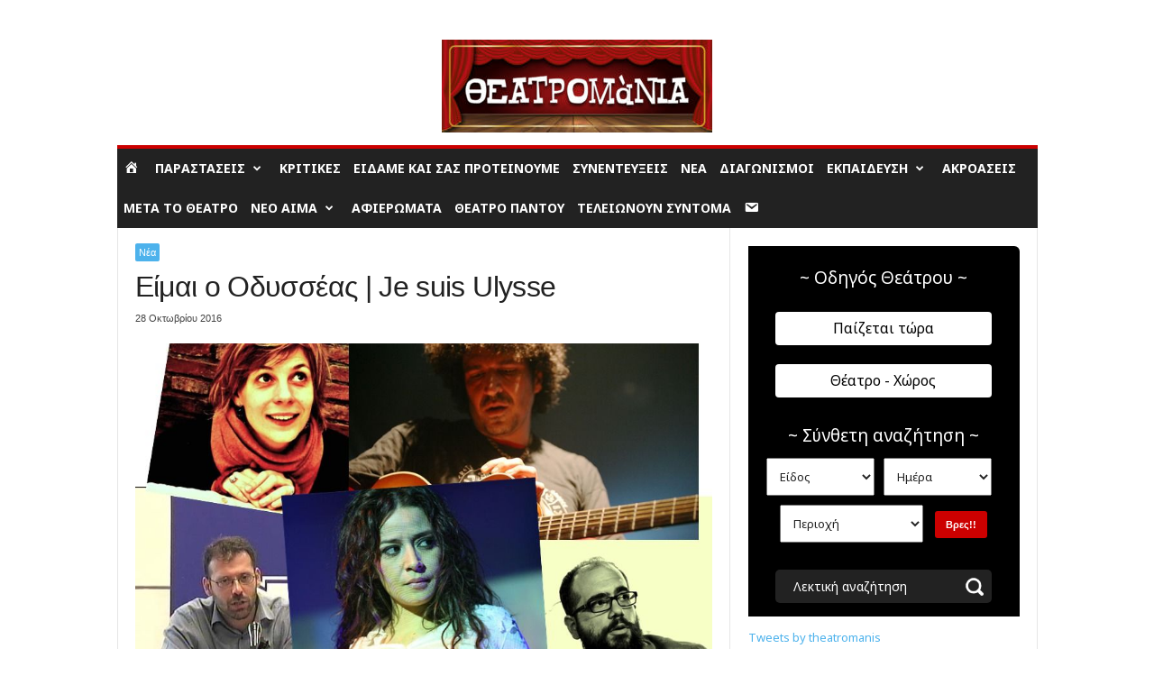

--- FILE ---
content_type: text/html; charset=UTF-8
request_url: https://www.theatromania.gr/wp-admin/admin-ajax.php?td_theme_name=Newsmag&v=5.4.3.3
body_size: -336
content:
{"254452":46}

--- FILE ---
content_type: text/html; charset=utf-8
request_url: https://www.google.com/recaptcha/api2/aframe
body_size: 258
content:
<!DOCTYPE HTML><html><head><meta http-equiv="content-type" content="text/html; charset=UTF-8"></head><body><script nonce="gInPydm22uxm6W2BuMGU_A">/** Anti-fraud and anti-abuse applications only. See google.com/recaptcha */ try{var clients={'sodar':'https://pagead2.googlesyndication.com/pagead/sodar?'};window.addEventListener("message",function(a){try{if(a.source===window.parent){var b=JSON.parse(a.data);var c=clients[b['id']];if(c){var d=document.createElement('img');d.src=c+b['params']+'&rc='+(localStorage.getItem("rc::a")?sessionStorage.getItem("rc::b"):"");window.document.body.appendChild(d);sessionStorage.setItem("rc::e",parseInt(sessionStorage.getItem("rc::e")||0)+1);localStorage.setItem("rc::h",'1769429171892');}}}catch(b){}});window.parent.postMessage("_grecaptcha_ready", "*");}catch(b){}</script></body></html>